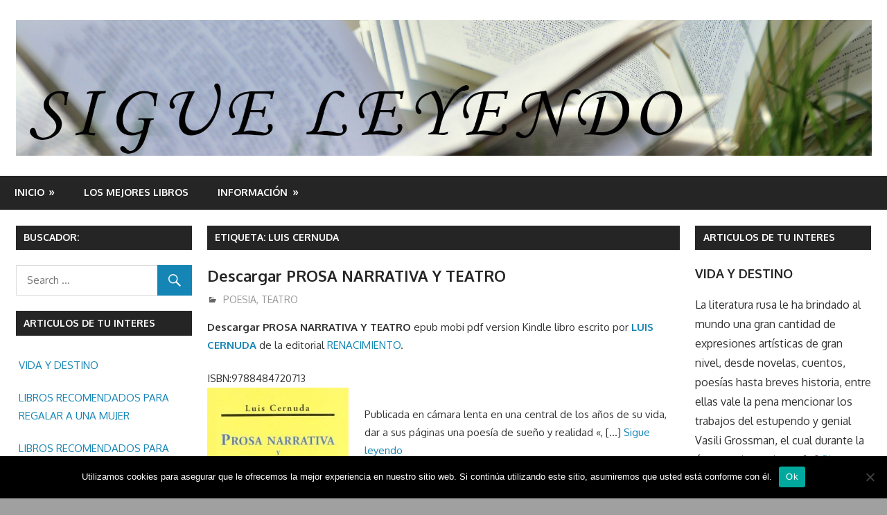

--- FILE ---
content_type: text/html; charset=UTF-8
request_url: https://www.sigueleyendo.es/tag/luis-cernuda
body_size: 14537
content:
<!DOCTYPE html>
<html lang="es"
	prefix="og: https://ogp.me/ns#" >

<head>
<meta charset="UTF-8">
<meta name="viewport" content="width=device-width, initial-scale=1">
<link rel="profile" href="http://gmpg.org/xfn/11">
<link rel="pingback" href="https://www.sigueleyendo.es/xmlrpc.php">

<title>LUIS CERNUDA - Sigue Leyendo</title>
	<style>img:is([sizes="auto" i], [sizes^="auto," i]) { contain-intrinsic-size: 3000px 1500px }</style>
	
		<!-- All in One SEO 4.1.6.2 -->
		<meta name="robots" content="max-image-preview:large" />
		<link rel="canonical" href="https://www.sigueleyendo.es/tag/luis-cernuda" />
		<script type="application/ld+json" class="aioseo-schema">
			{"@context":"https:\/\/schema.org","@graph":[{"@type":"WebSite","@id":"https:\/\/www.sigueleyendo.es\/#website","url":"https:\/\/www.sigueleyendo.es\/","name":"Sigue Leyendo","description":"En nuestra web encontrara opiniones de libros y en algunos articulos enlaces desde donde se podran comprar y\/o descargar libros y\/o ebooks en epub pdf mobi Kindle.","inLanguage":"es-ES","publisher":{"@id":"https:\/\/www.sigueleyendo.es\/#organization"}},{"@type":"Organization","@id":"https:\/\/www.sigueleyendo.es\/#organization","name":"Sigue Leyendo","url":"https:\/\/www.sigueleyendo.es\/","logo":{"@type":"ImageObject","@id":"https:\/\/www.sigueleyendo.es\/#organizationLogo","url":"https:\/\/www.sigueleyendo.es\/wp-content\/uploads\/2017\/04\/cropped-SIGUE-LEYENDO.jpg","width":1920,"height":306},"image":{"@id":"https:\/\/www.sigueleyendo.es\/#organizationLogo"}},{"@type":"BreadcrumbList","@id":"https:\/\/www.sigueleyendo.es\/tag\/luis-cernuda\/#breadcrumblist","itemListElement":[{"@type":"ListItem","@id":"https:\/\/www.sigueleyendo.es\/#listItem","position":1,"item":{"@type":"WebPage","@id":"https:\/\/www.sigueleyendo.es\/","name":"Inicio","description":"En nuestra web encontrara opiniones de libros y en algunos articulos enlaces desde donde se podran comprar y\/o descargar libros y\/o ebooks en epub pdf mobi Kindle.","url":"https:\/\/www.sigueleyendo.es\/"},"nextItem":"https:\/\/www.sigueleyendo.es\/tag\/luis-cernuda#listItem"},{"@type":"ListItem","@id":"https:\/\/www.sigueleyendo.es\/tag\/luis-cernuda#listItem","position":2,"item":{"@type":"WebPage","@id":"https:\/\/www.sigueleyendo.es\/tag\/luis-cernuda","name":"LUIS CERNUDA","url":"https:\/\/www.sigueleyendo.es\/tag\/luis-cernuda"},"previousItem":"https:\/\/www.sigueleyendo.es\/#listItem"}]},{"@type":"CollectionPage","@id":"https:\/\/www.sigueleyendo.es\/tag\/luis-cernuda\/#collectionpage","url":"https:\/\/www.sigueleyendo.es\/tag\/luis-cernuda\/","name":"LUIS CERNUDA - Sigue Leyendo","inLanguage":"es-ES","isPartOf":{"@id":"https:\/\/www.sigueleyendo.es\/#website"},"breadcrumb":{"@id":"https:\/\/www.sigueleyendo.es\/tag\/luis-cernuda\/#breadcrumblist"}}]}
		</script>
		<!-- All in One SEO -->

<link rel='dns-prefetch' href='//fonts.googleapis.com' />
<script type="text/javascript">
/* <![CDATA[ */
window._wpemojiSettings = {"baseUrl":"https:\/\/s.w.org\/images\/core\/emoji\/16.0.1\/72x72\/","ext":".png","svgUrl":"https:\/\/s.w.org\/images\/core\/emoji\/16.0.1\/svg\/","svgExt":".svg","source":{"concatemoji":"https:\/\/www.sigueleyendo.es\/wp-includes\/js\/wp-emoji-release.min.js?ver=6.8.3"}};
/*! This file is auto-generated */
!function(s,n){var o,i,e;function c(e){try{var t={supportTests:e,timestamp:(new Date).valueOf()};sessionStorage.setItem(o,JSON.stringify(t))}catch(e){}}function p(e,t,n){e.clearRect(0,0,e.canvas.width,e.canvas.height),e.fillText(t,0,0);var t=new Uint32Array(e.getImageData(0,0,e.canvas.width,e.canvas.height).data),a=(e.clearRect(0,0,e.canvas.width,e.canvas.height),e.fillText(n,0,0),new Uint32Array(e.getImageData(0,0,e.canvas.width,e.canvas.height).data));return t.every(function(e,t){return e===a[t]})}function u(e,t){e.clearRect(0,0,e.canvas.width,e.canvas.height),e.fillText(t,0,0);for(var n=e.getImageData(16,16,1,1),a=0;a<n.data.length;a++)if(0!==n.data[a])return!1;return!0}function f(e,t,n,a){switch(t){case"flag":return n(e,"\ud83c\udff3\ufe0f\u200d\u26a7\ufe0f","\ud83c\udff3\ufe0f\u200b\u26a7\ufe0f")?!1:!n(e,"\ud83c\udde8\ud83c\uddf6","\ud83c\udde8\u200b\ud83c\uddf6")&&!n(e,"\ud83c\udff4\udb40\udc67\udb40\udc62\udb40\udc65\udb40\udc6e\udb40\udc67\udb40\udc7f","\ud83c\udff4\u200b\udb40\udc67\u200b\udb40\udc62\u200b\udb40\udc65\u200b\udb40\udc6e\u200b\udb40\udc67\u200b\udb40\udc7f");case"emoji":return!a(e,"\ud83e\udedf")}return!1}function g(e,t,n,a){var r="undefined"!=typeof WorkerGlobalScope&&self instanceof WorkerGlobalScope?new OffscreenCanvas(300,150):s.createElement("canvas"),o=r.getContext("2d",{willReadFrequently:!0}),i=(o.textBaseline="top",o.font="600 32px Arial",{});return e.forEach(function(e){i[e]=t(o,e,n,a)}),i}function t(e){var t=s.createElement("script");t.src=e,t.defer=!0,s.head.appendChild(t)}"undefined"!=typeof Promise&&(o="wpEmojiSettingsSupports",i=["flag","emoji"],n.supports={everything:!0,everythingExceptFlag:!0},e=new Promise(function(e){s.addEventListener("DOMContentLoaded",e,{once:!0})}),new Promise(function(t){var n=function(){try{var e=JSON.parse(sessionStorage.getItem(o));if("object"==typeof e&&"number"==typeof e.timestamp&&(new Date).valueOf()<e.timestamp+604800&&"object"==typeof e.supportTests)return e.supportTests}catch(e){}return null}();if(!n){if("undefined"!=typeof Worker&&"undefined"!=typeof OffscreenCanvas&&"undefined"!=typeof URL&&URL.createObjectURL&&"undefined"!=typeof Blob)try{var e="postMessage("+g.toString()+"("+[JSON.stringify(i),f.toString(),p.toString(),u.toString()].join(",")+"));",a=new Blob([e],{type:"text/javascript"}),r=new Worker(URL.createObjectURL(a),{name:"wpTestEmojiSupports"});return void(r.onmessage=function(e){c(n=e.data),r.terminate(),t(n)})}catch(e){}c(n=g(i,f,p,u))}t(n)}).then(function(e){for(var t in e)n.supports[t]=e[t],n.supports.everything=n.supports.everything&&n.supports[t],"flag"!==t&&(n.supports.everythingExceptFlag=n.supports.everythingExceptFlag&&n.supports[t]);n.supports.everythingExceptFlag=n.supports.everythingExceptFlag&&!n.supports.flag,n.DOMReady=!1,n.readyCallback=function(){n.DOMReady=!0}}).then(function(){return e}).then(function(){var e;n.supports.everything||(n.readyCallback(),(e=n.source||{}).concatemoji?t(e.concatemoji):e.wpemoji&&e.twemoji&&(t(e.twemoji),t(e.wpemoji)))}))}((window,document),window._wpemojiSettings);
/* ]]> */
</script>
<style id='wp-emoji-styles-inline-css' type='text/css'>

	img.wp-smiley, img.emoji {
		display: inline !important;
		border: none !important;
		box-shadow: none !important;
		height: 1em !important;
		width: 1em !important;
		margin: 0 0.07em !important;
		vertical-align: -0.1em !important;
		background: none !important;
		padding: 0 !important;
	}
</style>
<link rel='stylesheet' id='wp-block-library-css' href='https://www.sigueleyendo.es/wp-includes/css/dist/block-library/style.min.css?ver=6.8.3' type='text/css' media='all' />
<style id='classic-theme-styles-inline-css' type='text/css'>
/*! This file is auto-generated */
.wp-block-button__link{color:#fff;background-color:#32373c;border-radius:9999px;box-shadow:none;text-decoration:none;padding:calc(.667em + 2px) calc(1.333em + 2px);font-size:1.125em}.wp-block-file__button{background:#32373c;color:#fff;text-decoration:none}
</style>
<style id='global-styles-inline-css' type='text/css'>
:root{--wp--preset--aspect-ratio--square: 1;--wp--preset--aspect-ratio--4-3: 4/3;--wp--preset--aspect-ratio--3-4: 3/4;--wp--preset--aspect-ratio--3-2: 3/2;--wp--preset--aspect-ratio--2-3: 2/3;--wp--preset--aspect-ratio--16-9: 16/9;--wp--preset--aspect-ratio--9-16: 9/16;--wp--preset--color--black: #000000;--wp--preset--color--cyan-bluish-gray: #abb8c3;--wp--preset--color--white: #ffffff;--wp--preset--color--pale-pink: #f78da7;--wp--preset--color--vivid-red: #cf2e2e;--wp--preset--color--luminous-vivid-orange: #ff6900;--wp--preset--color--luminous-vivid-amber: #fcb900;--wp--preset--color--light-green-cyan: #7bdcb5;--wp--preset--color--vivid-green-cyan: #00d084;--wp--preset--color--pale-cyan-blue: #8ed1fc;--wp--preset--color--vivid-cyan-blue: #0693e3;--wp--preset--color--vivid-purple: #9b51e0;--wp--preset--gradient--vivid-cyan-blue-to-vivid-purple: linear-gradient(135deg,rgba(6,147,227,1) 0%,rgb(155,81,224) 100%);--wp--preset--gradient--light-green-cyan-to-vivid-green-cyan: linear-gradient(135deg,rgb(122,220,180) 0%,rgb(0,208,130) 100%);--wp--preset--gradient--luminous-vivid-amber-to-luminous-vivid-orange: linear-gradient(135deg,rgba(252,185,0,1) 0%,rgba(255,105,0,1) 100%);--wp--preset--gradient--luminous-vivid-orange-to-vivid-red: linear-gradient(135deg,rgba(255,105,0,1) 0%,rgb(207,46,46) 100%);--wp--preset--gradient--very-light-gray-to-cyan-bluish-gray: linear-gradient(135deg,rgb(238,238,238) 0%,rgb(169,184,195) 100%);--wp--preset--gradient--cool-to-warm-spectrum: linear-gradient(135deg,rgb(74,234,220) 0%,rgb(151,120,209) 20%,rgb(207,42,186) 40%,rgb(238,44,130) 60%,rgb(251,105,98) 80%,rgb(254,248,76) 100%);--wp--preset--gradient--blush-light-purple: linear-gradient(135deg,rgb(255,206,236) 0%,rgb(152,150,240) 100%);--wp--preset--gradient--blush-bordeaux: linear-gradient(135deg,rgb(254,205,165) 0%,rgb(254,45,45) 50%,rgb(107,0,62) 100%);--wp--preset--gradient--luminous-dusk: linear-gradient(135deg,rgb(255,203,112) 0%,rgb(199,81,192) 50%,rgb(65,88,208) 100%);--wp--preset--gradient--pale-ocean: linear-gradient(135deg,rgb(255,245,203) 0%,rgb(182,227,212) 50%,rgb(51,167,181) 100%);--wp--preset--gradient--electric-grass: linear-gradient(135deg,rgb(202,248,128) 0%,rgb(113,206,126) 100%);--wp--preset--gradient--midnight: linear-gradient(135deg,rgb(2,3,129) 0%,rgb(40,116,252) 100%);--wp--preset--font-size--small: 13px;--wp--preset--font-size--medium: 20px;--wp--preset--font-size--large: 36px;--wp--preset--font-size--x-large: 42px;--wp--preset--spacing--20: 0.44rem;--wp--preset--spacing--30: 0.67rem;--wp--preset--spacing--40: 1rem;--wp--preset--spacing--50: 1.5rem;--wp--preset--spacing--60: 2.25rem;--wp--preset--spacing--70: 3.38rem;--wp--preset--spacing--80: 5.06rem;--wp--preset--shadow--natural: 6px 6px 9px rgba(0, 0, 0, 0.2);--wp--preset--shadow--deep: 12px 12px 50px rgba(0, 0, 0, 0.4);--wp--preset--shadow--sharp: 6px 6px 0px rgba(0, 0, 0, 0.2);--wp--preset--shadow--outlined: 6px 6px 0px -3px rgba(255, 255, 255, 1), 6px 6px rgba(0, 0, 0, 1);--wp--preset--shadow--crisp: 6px 6px 0px rgba(0, 0, 0, 1);}:where(.is-layout-flex){gap: 0.5em;}:where(.is-layout-grid){gap: 0.5em;}body .is-layout-flex{display: flex;}.is-layout-flex{flex-wrap: wrap;align-items: center;}.is-layout-flex > :is(*, div){margin: 0;}body .is-layout-grid{display: grid;}.is-layout-grid > :is(*, div){margin: 0;}:where(.wp-block-columns.is-layout-flex){gap: 2em;}:where(.wp-block-columns.is-layout-grid){gap: 2em;}:where(.wp-block-post-template.is-layout-flex){gap: 1.25em;}:where(.wp-block-post-template.is-layout-grid){gap: 1.25em;}.has-black-color{color: var(--wp--preset--color--black) !important;}.has-cyan-bluish-gray-color{color: var(--wp--preset--color--cyan-bluish-gray) !important;}.has-white-color{color: var(--wp--preset--color--white) !important;}.has-pale-pink-color{color: var(--wp--preset--color--pale-pink) !important;}.has-vivid-red-color{color: var(--wp--preset--color--vivid-red) !important;}.has-luminous-vivid-orange-color{color: var(--wp--preset--color--luminous-vivid-orange) !important;}.has-luminous-vivid-amber-color{color: var(--wp--preset--color--luminous-vivid-amber) !important;}.has-light-green-cyan-color{color: var(--wp--preset--color--light-green-cyan) !important;}.has-vivid-green-cyan-color{color: var(--wp--preset--color--vivid-green-cyan) !important;}.has-pale-cyan-blue-color{color: var(--wp--preset--color--pale-cyan-blue) !important;}.has-vivid-cyan-blue-color{color: var(--wp--preset--color--vivid-cyan-blue) !important;}.has-vivid-purple-color{color: var(--wp--preset--color--vivid-purple) !important;}.has-black-background-color{background-color: var(--wp--preset--color--black) !important;}.has-cyan-bluish-gray-background-color{background-color: var(--wp--preset--color--cyan-bluish-gray) !important;}.has-white-background-color{background-color: var(--wp--preset--color--white) !important;}.has-pale-pink-background-color{background-color: var(--wp--preset--color--pale-pink) !important;}.has-vivid-red-background-color{background-color: var(--wp--preset--color--vivid-red) !important;}.has-luminous-vivid-orange-background-color{background-color: var(--wp--preset--color--luminous-vivid-orange) !important;}.has-luminous-vivid-amber-background-color{background-color: var(--wp--preset--color--luminous-vivid-amber) !important;}.has-light-green-cyan-background-color{background-color: var(--wp--preset--color--light-green-cyan) !important;}.has-vivid-green-cyan-background-color{background-color: var(--wp--preset--color--vivid-green-cyan) !important;}.has-pale-cyan-blue-background-color{background-color: var(--wp--preset--color--pale-cyan-blue) !important;}.has-vivid-cyan-blue-background-color{background-color: var(--wp--preset--color--vivid-cyan-blue) !important;}.has-vivid-purple-background-color{background-color: var(--wp--preset--color--vivid-purple) !important;}.has-black-border-color{border-color: var(--wp--preset--color--black) !important;}.has-cyan-bluish-gray-border-color{border-color: var(--wp--preset--color--cyan-bluish-gray) !important;}.has-white-border-color{border-color: var(--wp--preset--color--white) !important;}.has-pale-pink-border-color{border-color: var(--wp--preset--color--pale-pink) !important;}.has-vivid-red-border-color{border-color: var(--wp--preset--color--vivid-red) !important;}.has-luminous-vivid-orange-border-color{border-color: var(--wp--preset--color--luminous-vivid-orange) !important;}.has-luminous-vivid-amber-border-color{border-color: var(--wp--preset--color--luminous-vivid-amber) !important;}.has-light-green-cyan-border-color{border-color: var(--wp--preset--color--light-green-cyan) !important;}.has-vivid-green-cyan-border-color{border-color: var(--wp--preset--color--vivid-green-cyan) !important;}.has-pale-cyan-blue-border-color{border-color: var(--wp--preset--color--pale-cyan-blue) !important;}.has-vivid-cyan-blue-border-color{border-color: var(--wp--preset--color--vivid-cyan-blue) !important;}.has-vivid-purple-border-color{border-color: var(--wp--preset--color--vivid-purple) !important;}.has-vivid-cyan-blue-to-vivid-purple-gradient-background{background: var(--wp--preset--gradient--vivid-cyan-blue-to-vivid-purple) !important;}.has-light-green-cyan-to-vivid-green-cyan-gradient-background{background: var(--wp--preset--gradient--light-green-cyan-to-vivid-green-cyan) !important;}.has-luminous-vivid-amber-to-luminous-vivid-orange-gradient-background{background: var(--wp--preset--gradient--luminous-vivid-amber-to-luminous-vivid-orange) !important;}.has-luminous-vivid-orange-to-vivid-red-gradient-background{background: var(--wp--preset--gradient--luminous-vivid-orange-to-vivid-red) !important;}.has-very-light-gray-to-cyan-bluish-gray-gradient-background{background: var(--wp--preset--gradient--very-light-gray-to-cyan-bluish-gray) !important;}.has-cool-to-warm-spectrum-gradient-background{background: var(--wp--preset--gradient--cool-to-warm-spectrum) !important;}.has-blush-light-purple-gradient-background{background: var(--wp--preset--gradient--blush-light-purple) !important;}.has-blush-bordeaux-gradient-background{background: var(--wp--preset--gradient--blush-bordeaux) !important;}.has-luminous-dusk-gradient-background{background: var(--wp--preset--gradient--luminous-dusk) !important;}.has-pale-ocean-gradient-background{background: var(--wp--preset--gradient--pale-ocean) !important;}.has-electric-grass-gradient-background{background: var(--wp--preset--gradient--electric-grass) !important;}.has-midnight-gradient-background{background: var(--wp--preset--gradient--midnight) !important;}.has-small-font-size{font-size: var(--wp--preset--font-size--small) !important;}.has-medium-font-size{font-size: var(--wp--preset--font-size--medium) !important;}.has-large-font-size{font-size: var(--wp--preset--font-size--large) !important;}.has-x-large-font-size{font-size: var(--wp--preset--font-size--x-large) !important;}
:where(.wp-block-post-template.is-layout-flex){gap: 1.25em;}:where(.wp-block-post-template.is-layout-grid){gap: 1.25em;}
:where(.wp-block-columns.is-layout-flex){gap: 2em;}:where(.wp-block-columns.is-layout-grid){gap: 2em;}
:root :where(.wp-block-pullquote){font-size: 1.5em;line-height: 1.6;}
</style>
<link rel='stylesheet' id='contact-form-7-css' href='https://www.sigueleyendo.es/wp-content/plugins/contact-form-7/includes/css/styles.css?ver=6.0.6' type='text/css' media='all' />
<link rel='stylesheet' id='cookie-notice-front-css' href='https://www.sigueleyendo.es/wp-content/plugins/cookie-notice/css/front.min.css?ver=2.5.6' type='text/css' media='all' />
<link rel='stylesheet' id='gambit-stylesheet-css' href='https://www.sigueleyendo.es/wp-content/themes/gambit/style.css?ver=1.3.2' type='text/css' media='all' />
<style id='gambit-stylesheet-inline-css' type='text/css'>
.site-title, .site-description { position: absolute; clip: rect(1px, 1px, 1px, 1px); width: 1px; height: 1px; overflow: hidden; }
</style>
<link rel='stylesheet' id='genericons-css' href='https://www.sigueleyendo.es/wp-content/themes/gambit/css/genericons/genericons.css?ver=3.4.1' type='text/css' media='all' />
<link rel='stylesheet' id='gambit-default-fonts-css' href='//fonts.googleapis.com/css?family=Oxygen%3A400%2C400italic%2C700%2C700italic&#038;subset=latin%2Clatin-ext' type='text/css' media='all' />
<script type="text/javascript" id="cookie-notice-front-js-before">
/* <![CDATA[ */
var cnArgs = {"ajaxUrl":"https:\/\/www.sigueleyendo.es\/wp-admin\/admin-ajax.php","nonce":"87628075ef","hideEffect":"fade","position":"bottom","onScroll":false,"onScrollOffset":100,"onClick":false,"cookieName":"cookie_notice_accepted","cookieTime":2592000,"cookieTimeRejected":2592000,"globalCookie":false,"redirection":false,"cache":true,"revokeCookies":false,"revokeCookiesOpt":"automatic"};
/* ]]> */
</script>
<script type="text/javascript" src="https://www.sigueleyendo.es/wp-content/plugins/cookie-notice/js/front.min.js?ver=2.5.6" id="cookie-notice-front-js"></script>
<!--[if lt IE 9]>
<script type="text/javascript" src="https://www.sigueleyendo.es/wp-content/themes/gambit/js/html5shiv.min.js?ver=3.7.3" id="html5shiv-js"></script>
<![endif]-->
<script type="text/javascript" src="https://www.sigueleyendo.es/wp-includes/js/jquery/jquery.min.js?ver=3.7.1" id="jquery-core-js"></script>
<script type="text/javascript" src="https://www.sigueleyendo.es/wp-includes/js/jquery/jquery-migrate.min.js?ver=3.4.1" id="jquery-migrate-js"></script>
<script type="text/javascript" id="gambit-jquery-navigation-js-extra">
/* <![CDATA[ */
var gambit_menu_title = "Menu";
/* ]]> */
</script>
<script type="text/javascript" src="https://www.sigueleyendo.es/wp-content/themes/gambit/js/navigation.js?ver=20160719" id="gambit-jquery-navigation-js"></script>
<link rel="https://api.w.org/" href="https://www.sigueleyendo.es/wp-json/" /><link rel="alternate" title="JSON" type="application/json" href="https://www.sigueleyendo.es/wp-json/wp/v2/tags/5021" /><link rel="EditURI" type="application/rsd+xml" title="RSD" href="https://www.sigueleyendo.es/xmlrpc.php?rsd" />
<style>
		#category-posts-2-internal ul {padding: 0;}
#category-posts-2-internal .cat-post-item img {max-width: initial; max-height: initial; margin: initial;}
#category-posts-2-internal .cat-post-author {margin-bottom: 0;}
#category-posts-2-internal .cat-post-thumbnail {margin: 5px 10px 5px 0;}
#category-posts-2-internal .cat-post-item:before {content: ""; clear: both;}
#category-posts-2-internal .cat-post-excerpt-more {display: inline-block;}
#category-posts-2-internal .cat-post-item {list-style: none; margin: 3px 0 10px; padding: 3px 0;}
#category-posts-2-internal .cat-post-current .cat-post-title {font-weight: bold; text-transform: uppercase;}
#category-posts-2-internal [class*=cat-post-tax] {font-size: 0.85em;}
#category-posts-2-internal [class*=cat-post-tax] * {display:inline-block;}
#category-posts-2-internal .cat-post-item:after {content: ""; display: table;	clear: both;}
#category-posts-2-internal .cat-post-item .cat-post-title {overflow: hidden;text-overflow: ellipsis;white-space: initial;display: -webkit-box;-webkit-line-clamp: 2;-webkit-box-orient: vertical;padding-bottom: 0 !important;}
#category-posts-2-internal .cat-post-item:after {content: ""; display: table;	clear: both;}
#category-posts-2-internal .cat-post-thumbnail {display:block; float:left; margin:5px 10px 5px 0;}
#category-posts-2-internal .cat-post-crop {overflow:hidden;display:block;}
#category-posts-2-internal p {margin:5px 0 0 0}
#category-posts-2-internal li > div {margin:5px 0 0 0; clear:both;}
#category-posts-2-internal .dashicons {vertical-align:middle;}
#category-posts-2-internal .cat-post-thumbnail .cat-post-crop img {height: 150px;}
#category-posts-2-internal .cat-post-thumbnail .cat-post-crop img {width: 150px;}
#category-posts-2-internal .cat-post-thumbnail .cat-post-crop img {object-fit: cover; max-width: 100%; display: block;}
#category-posts-2-internal .cat-post-thumbnail .cat-post-crop-not-supported img {width: 100%;}
#category-posts-2-internal .cat-post-thumbnail {max-width:100%;}
#category-posts-2-internal .cat-post-item img {margin: initial;}
</style>
		<meta name="generator" content="performance-lab 3.9.0; plugins: ">
<style type="text/css" id="custom-background-css">
body.custom-background { background-color: #a0a0a0; }
</style>
	</head>

<body class="archive tag tag-luis-cernuda tag-5021 custom-background wp-custom-logo wp-theme-gambit cookies-not-set wide-layout content-center date-hidden author-hidden">

	<div id="page" class="hfeed site">

		<a class="skip-link screen-reader-text" href="#content">Skip to content</a>

		
		<header id="masthead" class="site-header clearfix" role="banner">

			<div class="header-main container clearfix">

				<div id="logo" class="site-branding clearfix">

					<a href="https://www.sigueleyendo.es/" class="custom-logo-link" rel="home"><img width="1920" height="306" src="https://www.sigueleyendo.es/wp-content/uploads/2017/04/cropped-SIGUE-LEYENDO.jpg" class="custom-logo" alt="Sigue Leyendo" decoding="async" fetchpriority="high" srcset="https://www.sigueleyendo.es/wp-content/uploads/2017/04/cropped-SIGUE-LEYENDO.jpg 1920w, https://www.sigueleyendo.es/wp-content/uploads/2017/04/cropped-SIGUE-LEYENDO-300x48.jpg 300w, https://www.sigueleyendo.es/wp-content/uploads/2017/04/cropped-SIGUE-LEYENDO-768x122.jpg 768w, https://www.sigueleyendo.es/wp-content/uploads/2017/04/cropped-SIGUE-LEYENDO-1024x163.jpg 1024w" sizes="(max-width: 1920px) 100vw, 1920px" /></a>					
			<p class="site-title"><a href="https://www.sigueleyendo.es/" rel="home">Sigue Leyendo</a></p>

							
			<p class="site-description">En nuestra web encontrara opiniones de libros y en algunos articulos enlaces desde donde se podran comprar y/o descargar libros y/o ebooks en epub pdf mobi Kindle.</p>

		
				</div><!-- .site-branding -->

				<div class="header-widgets clearfix">

					
				</div><!-- .header-widgets -->


			</div><!-- .header-main -->

		</header><!-- #masthead -->

		<div id="main-navigation-wrap" class="primary-navigation-wrap">

			<nav id="main-navigation" class="primary-navigation container navigation clearfix" role="navigation">
				<ul id="menu-formulario-de-contacto" class="main-navigation-menu"><li id="menu-item-241" class="menu-item menu-item-type-custom menu-item-object-custom menu-item-home menu-item-has-children menu-item-241"><a href="https://www.sigueleyendo.es">Inicio</a>
<ul class="sub-menu">
	<li id="menu-item-210673" class="menu-item menu-item-type-post_type menu-item-object-page menu-item-210673"><a href="https://www.sigueleyendo.es/usuarios">USUARIOS</a></li>
	<li id="menu-item-313" class="menu-item menu-item-type-post_type menu-item-object-page menu-item-313"><a href="https://www.sigueleyendo.es/perfil">Perfil</a></li>
	<li id="menu-item-420" class="menu-item menu-item-type-post_type menu-item-object-page menu-item-420"><a href="https://www.sigueleyendo.es/solicitud-de-baja-de-usuario">Baja de Usuario</a></li>
</ul>
</li>
<li id="menu-item-210679" class="menu-item menu-item-type-taxonomy menu-item-object-category menu-item-210679"><a href="https://www.sigueleyendo.es/category/nuestro-blog">LOS MEJORES LIBROS</a></li>
<li id="menu-item-210674" class="menu-item menu-item-type-post_type menu-item-object-page menu-item-has-children menu-item-210674"><a href="https://www.sigueleyendo.es/informacion">INFORMACIÓN</a>
<ul class="sub-menu">
	<li id="menu-item-9030" class="menu-item menu-item-type-post_type menu-item-object-page menu-item-9030"><a href="https://www.sigueleyendo.es/dmca">DMCA/Derechos de Autor</a></li>
</ul>
</li>
</ul>			</nav><!-- #main-navigation -->

		</div>

		<div id="content-wrap" class="site-content-wrap clearfix">

			
			
			<div id="content" class="site-content container clearfix">

	<section id="primary" class="content-area">
		<main id="main" class="site-main" role="main">

		
			<header class="page-header">
				<h1 class="archive-title">Etiqueta: <span>LUIS CERNUDA</span></h1>			</header><!-- .page-header -->

			
			
<article id="post-183690" class="small-archive-post clearfix post-183690 post type-post status-publish format-standard hentry category-poesia category-teatro tag-luis-cernuda tag-poesia tag-renacimiento tag-teatro">

	
	<header class="entry-header">

		<h2 class="entry-title"><a href="https://www.sigueleyendo.es/descargar-prosa-narrativa-y-teatro.htm" rel="bookmark">Descargar PROSA NARRATIVA Y TEATRO</a></h2>
		<div class="entry-meta"><span class="meta-date"><a href="https://www.sigueleyendo.es/descargar-prosa-narrativa-y-teatro.htm" title="10:00 am" rel="bookmark"><time class="entry-date published updated" datetime="2017-01-28T10:00:00+00:00">enero 28, 2017</time></a></span><span class="meta-author"> <span class="author vcard"><a class="url fn n" href="https://www.sigueleyendo.es/author/iris" title="View all posts by admin" rel="author">admin</a></span></span><span class="meta-category"> <a href="https://www.sigueleyendo.es/category/poesia" rel="category tag">POESIA</a>, <a href="https://www.sigueleyendo.es/category/teatro" rel="category tag">TEATRO</a></span></div>
	</header><!-- .entry-header -->

	<div class="entry-content clearfix">

		<p><strong>Descargar PROSA NARRATIVA Y TEATRO</strong>   epub mobi pdf version Kindle libro escrito por <strong><a href='http://www.sigueleyendo.es/tag/LUIS-CERNUDA'>LUIS CERNUDA</a> </strong> de la editorial <a href='http://www.sigueleyendo.es/tag/renacimiento'>RENACIMIENTO</a>. </p>
<p>ISBN:9788484720713<br />
<a href="https://www.amazon.es/gp/search/ref=as_li_qf_sp_sr_il_tl?ie=UTF8&#038;camp=3626&#038;creative=24790&#038;index=aps&#038;keywords=libros%20mas%20vendidos&#038;linkCode=as2&#038;tag=httpwwwsiguel-21" target='_blank' rel='nofollow'><img src='https://www.sigueleyendo.es/img/libros/66221ff7-5dfb-45b9-bc50-edff616b0fc6.jpg' alt='Descargar PROSA NARRATIVA Y TEATRO'  width='204' height='268' class='alignleft size-full wp-image-367' /></a><br />
Publicada en cámara lenta en una central de los años de su vida, dar a sus páginas una poesía de sueño y realidad «, [...] <a href="https://www.sigueleyendo.es/descargar-prosa-narrativa-y-teatro.htm" class="read-more">Sigue leyendo </a></p>
	</div><!-- .entry-content -->

</article>

<article id="post-170759" class="small-archive-post clearfix post-170759 post type-post status-publish format-standard hentry category-poesia category-teatro tag-luis-cernuda tag-poesia tag-teatro tag-turner">

	
	<header class="entry-header">

		<h2 class="entry-title"><a href="https://www.sigueleyendo.es/descargar-ocnos.htm" rel="bookmark">Descargar OCNOS</a></h2>
		<div class="entry-meta"><span class="meta-date"><a href="https://www.sigueleyendo.es/descargar-ocnos.htm" title="10:00 am" rel="bookmark"><time class="entry-date published updated" datetime="2017-01-24T10:00:00+00:00">enero 24, 2017</time></a></span><span class="meta-author"> <span class="author vcard"><a class="url fn n" href="https://www.sigueleyendo.es/author/iris" title="View all posts by admin" rel="author">admin</a></span></span><span class="meta-category"> <a href="https://www.sigueleyendo.es/category/poesia" rel="category tag">POESIA</a>, <a href="https://www.sigueleyendo.es/category/teatro" rel="category tag">TEATRO</a></span></div>
	</header><!-- .entry-header -->

	<div class="entry-content clearfix">

		<p><strong>Descargar OCNOS</strong>   epub mobi pdf version Kindle libro escrito por <strong><a href='http://www.sigueleyendo.es/tag/LUIS-CERNUDA'>LUIS CERNUDA</a> </strong> de la editorial <a href='http://www.sigueleyendo.es/tag/turner'>TURNER</a>. </p>
<p>ISBN:9788475068381<br />
<a href="https://www.amazon.es/gp/search/ref=as_li_qf_sp_sr_il_tl?ie=UTF8&#038;camp=3626&#038;creative=24790&#038;index=aps&#038;keywords=libros%20mas%20vendidos&#038;linkCode=as2&#038;tag=httpwwwsiguel-21" target='_blank' rel='nofollow'><img src='https://www.sigueleyendo.es/img/libros/6288c2b3-e0e6-497f-a19c-dc2066a3f3b8.jpg' alt='Descargar OCNOS'  width='204' height='268' class='alignleft size-full wp-image-367' /></a><br />
L<br />
. Ocnos, título principal de Cernuda, es un poema en prosa que es una de su más influyente autobiografía de poética y más sensible de la [...] <a href="https://www.sigueleyendo.es/descargar-ocnos.htm" class="read-more">Sigue leyendo </a></p>
	</div><!-- .entry-content -->

</article>

<article id="post-157490" class="small-archive-post clearfix post-157490 post type-post status-publish format-standard hentry category-infantil-y-juvenil tag-de-la-torre tag-infantil-y-juvenil tag-luis-cernuda">

	
	<header class="entry-header">

		<h2 class="entry-title"><a href="https://www.sigueleyendo.es/descargar-luis-cernuda-para-ninos.htm" rel="bookmark">Descargar LUIS CERNUDA PARA NIÑOS</a></h2>
		<div class="entry-meta"><span class="meta-date"><a href="https://www.sigueleyendo.es/descargar-luis-cernuda-para-ninos.htm" title="10:00 am" rel="bookmark"><time class="entry-date published updated" datetime="2017-01-21T10:00:00+00:00">enero 21, 2017</time></a></span><span class="meta-author"> <span class="author vcard"><a class="url fn n" href="https://www.sigueleyendo.es/author/iris" title="View all posts by admin" rel="author">admin</a></span></span><span class="meta-category"> <a href="https://www.sigueleyendo.es/category/infantil-y-juvenil" rel="category tag">Infantil y juvenil</a></span></div>
	</header><!-- .entry-header -->

	<div class="entry-content clearfix">

		<p><strong>Descargar LUIS CERNUDA PARA NIÑOS</strong>   epub mobi pdf version Kindle libro escrito por <strong><a href='http://www.sigueleyendo.es/tag/LUIS-CERNUDA'>LUIS CERNUDA</a> </strong> de la editorial <a href='http://www.sigueleyendo.es/tag/de-la-torre'>DE LA TORRE</a>. </p>
<p>ISBN:9788479600020<br />
<a href="https://www.amazon.es/gp/search/ref=as_li_qf_sp_sr_il_tl?ie=UTF8&#038;camp=3626&#038;creative=24790&#038;index=aps&#038;keywords=libros%20mas%20vendidos&#038;linkCode=as2&#038;tag=httpwwwsiguel-21" target='_blank' rel='nofollow'><img src='https://www.sigueleyendo.es/img/libros/538e3d42-76a6-4886-a46e-1049ab185bc0.jpg' alt='Descargar LUIS CERNUDA PARA NIÑOS'  width='204' height='268' class='alignleft size-full wp-image-367' /></a><br />
Con gran sensibilidad, se describe como un poeta puro<br />
. Poeta de la soledad y el amor, pertenecientes a la edad y [...] <a href="https://www.sigueleyendo.es/descargar-luis-cernuda-para-ninos.htm" class="read-more">Sigue leyendo </a></p>
	</div><!-- .entry-content -->

</article>

<article id="post-151731" class="small-archive-post clearfix post-151731 post type-post status-publish format-standard hentry category-poesia category-teatro tag-luis-cernuda tag-poesia tag-renacimiento tag-teatro">

	
	<header class="entry-header">

		<h2 class="entry-title"><a href="https://www.sigueleyendo.es/descargar-los-fantasmas-del-deseo.htm" rel="bookmark">Descargar LOS FANTASMAS DEL DESEO</a></h2>
		<div class="entry-meta"><span class="meta-date"><a href="https://www.sigueleyendo.es/descargar-los-fantasmas-del-deseo.htm" title="1:00 pm" rel="bookmark"><time class="entry-date published updated" datetime="2017-01-15T13:00:00+00:00">enero 15, 2017</time></a></span><span class="meta-author"> <span class="author vcard"><a class="url fn n" href="https://www.sigueleyendo.es/author/iris" title="View all posts by admin" rel="author">admin</a></span></span><span class="meta-category"> <a href="https://www.sigueleyendo.es/category/poesia" rel="category tag">POESIA</a>, <a href="https://www.sigueleyendo.es/category/teatro" rel="category tag">TEATRO</a></span></div>
	</header><!-- .entry-header -->

	<div class="entry-content clearfix">

		<p><strong>Descargar LOS FANTASMAS DEL DESEO</strong>   epub mobi pdf version Kindle libro escrito por <strong><a href='http://www.sigueleyendo.es/tag/LUIS-CERNUDA'>LUIS CERNUDA</a> </strong> de la editorial <a href='http://www.sigueleyendo.es/tag/renacimiento'>RENACIMIENTO</a>. </p>
<p>ISBN:9788484723790<br />
<a href="https://www.amazon.es/gp/search/ref=as_li_qf_sp_sr_il_tl?ie=UTF8&#038;camp=3626&#038;creative=24790&#038;index=aps&#038;keywords=libros%20mas%20vendidos&#038;linkCode=as2&#038;tag=httpwwwsiguel-21" target='_blank' rel='nofollow'><img src='https://www.sigueleyendo.es/img/libros/06389be2-d355-4936-8ca3-b6077e2d9a6f.jpg' alt='Descargar LOS FANTASMAS DEL DESEO'  width='204' height='268' class='alignleft size-full wp-image-367' /></a><br />
Uno de los grandes poemas de Luis Cernuda.<br />
<br />Visita las siguientes categorías: <a href='http://www.sigueleyendo.es/tag/POESIA'>POESIA</a> , <a href='http://www.sigueleyendo.es/tag/-TEATRO'> TEATRO</a>  para descargar libros similares en formato pdf epub mobi[...] <a href="https://www.sigueleyendo.es/descargar-los-fantasmas-del-deseo.htm" class="read-more">Sigue leyendo </a></p>
	</div><!-- .entry-content -->

</article>

<article id="post-203655" class="small-archive-post clearfix post-203655 post type-post status-publish format-standard hentry category-poesia category-teatro tag-catedra tag-luis-cernuda tag-poesia tag-teatro">

	
	<header class="entry-header">

		<h2 class="entry-title"><a href="https://www.sigueleyendo.es/descargar-un-rio-un-amor-los-placeres-prohibidos.htm" rel="bookmark">Descargar UN RIO  UN AMOR  LOS PLACERES PROHIBIDOS</a></h2>
		<div class="entry-meta"><span class="meta-date"><a href="https://www.sigueleyendo.es/descargar-un-rio-un-amor-los-placeres-prohibidos.htm" title="10:00 am" rel="bookmark"><time class="entry-date published updated" datetime="2017-01-03T10:00:00+00:00">enero 3, 2017</time></a></span><span class="meta-author"> <span class="author vcard"><a class="url fn n" href="https://www.sigueleyendo.es/author/iris" title="View all posts by admin" rel="author">admin</a></span></span><span class="meta-category"> <a href="https://www.sigueleyendo.es/category/poesia" rel="category tag">POESIA</a>, <a href="https://www.sigueleyendo.es/category/teatro" rel="category tag">TEATRO</a></span></div>
	</header><!-- .entry-header -->

	<div class="entry-content clearfix">

		<p><strong>Descargar UN RIO  UN AMOR  LOS PLACERES PROHIBIDOS</strong>   epub mobi pdf libro escrito por <strong><a href='http://www.sigueleyendo.es/tag/LUIS-CERNUDA'>LUIS CERNUDA</a> </strong> de la editorial <a href='http://www.sigueleyendo.es/tag/catedra'>CATEDRA</a>. </p>
<p>ISBN:9788437617503<br />
<img src='https://www.sigueleyendo.es/img/libros/e322dcac-5ea8-45c0-ae9b-4d532edcf459.jpg' alt='Descargar UN RIO  UN AMOR  LOS PLACERES PROHIBIDOS'  width='204' height='268' class='alignleft size-full wp-image-367' /><br />
Este libro incluye una colección de poemas surrealistas, como seis textos en prosa, cuatro y dos declaraciones que revelan el grado de interés [...] <a href="https://www.sigueleyendo.es/descargar-un-rio-un-amor-los-placeres-prohibidos.htm" class="read-more">Sigue leyendo </a></p>
	</div><!-- .entry-content -->

</article>

		</main><!-- #main -->
	</section><!-- #primary -->

		<section id="secondary" class="main-sidebar widget-area clearfix" role="complementary">

		<aside id="search-2" class="widget widget_search clearfix"><div class="widget-header"><h3 class="widget-title">Buscador:</h3></div>
<form role="search" method="get" class="search-form" action="https://www.sigueleyendo.es/">
	<label>
		<span class="screen-reader-text">Search for:</span>
		<input type="search" class="search-field"
			placeholder="Search &hellip;"
			value="" name="s"
			title="Search for:" />
	</label>
	<button type="submit" class="search-submit">
		<span class="genericon-search"></span>
		<span class="screen-reader-text">Search</span>
	</button>
</form>
</aside><aside id="category-posts-2" class="widget cat-post-widget clearfix"><div class="widget-header"><h3 class="widget-title">ARTICULOS DE TU INTERES</h3></div><ul id="category-posts-2-internal" class="category-posts-internal">
<li class='cat-post-item'><div><a class="cat-post-title" href="https://www.sigueleyendo.es/vida-y-destino.htm" rel="bookmark">VIDA Y DESTINO</a></div></li><li class='cat-post-item'><div><a class="cat-post-title" href="https://www.sigueleyendo.es/libros-recomendados-para-regalar-a-una-mujer.htm" rel="bookmark">LIBROS RECOMENDADOS PARA REGALAR A UNA MUJER</a></div></li><li class='cat-post-item'><div><a class="cat-post-title" href="https://www.sigueleyendo.es/libros-recomendados-para-regalar-a-un-hombre.htm" rel="bookmark">LIBROS RECOMENDADOS PARA REGALAR A UN HOMBRE</a></div></li><li class='cat-post-item'><div><a class="cat-post-title" href="https://www.sigueleyendo.es/libros-recomendados-para-regalar-a-un-novio.htm" rel="bookmark">LIBROS RECOMENDADOS PARA REGALAR A UN NOVIO</a></div></li><li class='cat-post-item'><div><a class="cat-post-title" href="https://www.sigueleyendo.es/novedades-novela-romantica-2017.htm" rel="bookmark">NOVEDADES NOVELA ROMÁNTICA 2017</a></div></li><li class='cat-post-item'><div><a class="cat-post-title" href="https://www.sigueleyendo.es/libros-para-embarazadas-primerizas.htm" rel="bookmark">LIBROS PARA EMBARAZADAS PRIMERIZAS</a></div></li><li class='cat-post-item'><div><a class="cat-post-title" href="https://www.sigueleyendo.es/mejores-libros-de-autoayuda-de-2017.htm" rel="bookmark">MEJORES LIBROS DE AUTOAYUDA DE 2017</a></div></li><li class='cat-post-item'><div><a class="cat-post-title" href="https://www.sigueleyendo.es/libros-recomendados-para-regalar-a-mi-novia.htm" rel="bookmark">LIBROS RECOMENDADOS PARA REGALAR A MI NOVIA</a></div></li><li class='cat-post-item'><div><a class="cat-post-title" href="https://www.sigueleyendo.es/novedades-novela-negra-2017.htm" rel="bookmark">NOVEDADES NOVELA NEGRA 2017</a></div></li><li class='cat-post-item'><div><a class="cat-post-title" href="https://www.sigueleyendo.es/mejores-libros-para-leer.htm" rel="bookmark">MEJORES LIBROS PARA LEER</a></div></li></ul>
</aside><aside id="categories-3" class="widget widget_categories clearfix"><div class="widget-header"><h3 class="widget-title">Categorías</h3></div>
			<ul>
					<li class="cat-item cat-item-49032"><a href="https://www.sigueleyendo.es/category/administracion-y-direccion-empresarial">ADMINISTRACION Y DIRECCION EMPRESARIAL</a>
</li>
	<li class="cat-item cat-item-48987"><a href="https://www.sigueleyendo.es/category/autoayuda">AUTOAYUDA</a>
</li>
	<li class="cat-item cat-item-49124"><a href="https://www.sigueleyendo.es/category/bachillerato">BACHILLERATO</a>
</li>
	<li class="cat-item cat-item-49168"><a href="https://www.sigueleyendo.es/category/banca-y-bolsa">BANCA Y BOLSA</a>
</li>
	<li class="cat-item cat-item-17"><a href="https://www.sigueleyendo.es/category/biografias">Biografías</a>
</li>
	<li class="cat-item cat-item-49056"><a href="https://www.sigueleyendo.es/category/ciclos-formativos-de-grado-medio">CICLOS FORMATIVOS DE GRADO MEDIO</a>
</li>
	<li class="cat-item cat-item-49082"><a href="https://www.sigueleyendo.es/category/ciclos-formativos-de-grado-superior">CICLOS FORMATIVOS DE GRADO SUPERIOR</a>
</li>
	<li class="cat-item cat-item-213"><a href="https://www.sigueleyendo.es/category/ciencia-ficcion">CIENCIA FICCION</a>
</li>
	<li class="cat-item cat-item-49101"><a href="https://www.sigueleyendo.es/category/ciencias-de-la-salud">CIENCIAS DE LA SALUD</a>
</li>
	<li class="cat-item cat-item-964"><a href="https://www.sigueleyendo.es/category/clasicos-de-la-literatura">CLASICOS DE LA LITERATURA</a>
</li>
	<li class="cat-item cat-item-49000"><a href="https://www.sigueleyendo.es/category/clasicos-y-super-heroes">CLASICOS Y SUPER HEROES</a>
</li>
	<li class="cat-item cat-item-266"><a href="https://www.sigueleyendo.es/category/comics">COMICS</a>
</li>
	<li class="cat-item cat-item-48995"><a href="https://www.sigueleyendo.es/category/comics-adultos">COMICS ADULTOS</a>
</li>
	<li class="cat-item cat-item-49004"><a href="https://www.sigueleyendo.es/category/compositores-e-interpretes">COMPOSITORES E INTERPRETES</a>
</li>
	<li class="cat-item cat-item-49154"><a href="https://www.sigueleyendo.es/category/comunicacion-no-verbal">COMUNICACION NO VERBAL</a>
</li>
	<li class="cat-item cat-item-49116"><a href="https://www.sigueleyendo.es/category/contabilidad">CONTABILIDAD</a>
</li>
	<li class="cat-item cat-item-49044"><a href="https://www.sigueleyendo.es/category/cursos-de-formacion">CURSOS DE FORMACION</a>
</li>
	<li class="cat-item cat-item-49036"><a href="https://www.sigueleyendo.es/category/derecho-administrativo">DERECHO ADMINISTRATIVO</a>
</li>
	<li class="cat-item cat-item-49103"><a href="https://www.sigueleyendo.es/category/derecho-civil">DERECHO CIVIL</a>
</li>
	<li class="cat-item cat-item-49070"><a href="https://www.sigueleyendo.es/category/derecho-constitucional">DERECHO CONSTITUCIONAL</a>
</li>
	<li class="cat-item cat-item-49142"><a href="https://www.sigueleyendo.es/category/derecho-del-trabajo-y-de-la-seguridad-social">DERECHO DEL TRABAJO Y DE LA SEGURIDAD SOCIAL</a>
</li>
	<li class="cat-item cat-item-49038"><a href="https://www.sigueleyendo.es/category/derecho-financiero-y-tributario">DERECHO FINANCIERO Y TRIBUTARIO</a>
</li>
	<li class="cat-item cat-item-49132"><a href="https://www.sigueleyendo.es/category/derecho-internacional">DERECHO INTERNACIONAL</a>
</li>
	<li class="cat-item cat-item-49118"><a href="https://www.sigueleyendo.es/category/derecho-mercantil">DERECHO MERCANTIL</a>
</li>
	<li class="cat-item cat-item-49113"><a href="https://www.sigueleyendo.es/category/derecho-penal">DERECHO PENAL</a>
</li>
	<li class="cat-item cat-item-49136"><a href="https://www.sigueleyendo.es/category/derecho-procesal">DERECHO PROCESAL</a>
</li>
	<li class="cat-item cat-item-48982"><a href="https://www.sigueleyendo.es/category/derecho-procesal-procedimiento-penal">DERECHO PROCESAL PROCEDIMIENTO PENAL</a>
</li>
	<li class="cat-item cat-item-49152"><a href="https://www.sigueleyendo.es/category/derecho-romano">DERECHO ROMANO</a>
</li>
	<li class="cat-item cat-item-49110"><a href="https://www.sigueleyendo.es/category/dietetica-y-nutricion">DIETETICA Y NUTRICION</a>
</li>
	<li class="cat-item cat-item-49163"><a href="https://www.sigueleyendo.es/category/ecologia-medio-ambiente">ECOLOGIA MEDIO AMBIENTE</a>
</li>
	<li class="cat-item cat-item-49147"><a href="https://www.sigueleyendo.es/category/economia-politica">ECONOMIA POLITICA</a>
</li>
	<li class="cat-item cat-item-48984"><a href="https://www.sigueleyendo.es/category/educacion-infantil">EDUCACION INFANTIL</a>
</li>
	<li class="cat-item cat-item-48979"><a href="https://www.sigueleyendo.es/category/educacion-primaria">EDUCACION PRIMARIA</a>
</li>
	<li class="cat-item cat-item-49002"><a href="https://www.sigueleyendo.es/category/educacion-secundaria">EDUCACION SECUNDARIA</a>
</li>
	<li class="cat-item cat-item-13"><a href="https://www.sigueleyendo.es/category/ensayo">Ensayo</a>
</li>
	<li class="cat-item cat-item-39"><a href="https://www.sigueleyendo.es/category/erotica">EROTICA</a>
</li>
	<li class="cat-item cat-item-49067"><a href="https://www.sigueleyendo.es/category/espiritualidad">ESPIRITUALIDAD</a>
</li>
	<li class="cat-item cat-item-212"><a href="https://www.sigueleyendo.es/category/fantastica">FANTASTICA</a>
</li>
	<li class="cat-item cat-item-93"><a href="https://www.sigueleyendo.es/category/ficcion-literaria">FICCION LITERARIA</a>
</li>
	<li class="cat-item cat-item-49138"><a href="https://www.sigueleyendo.es/category/filosofia-del-derecho">FILOSOFIA DEL DERECHO</a>
</li>
	<li class="cat-item cat-item-49121"><a href="https://www.sigueleyendo.es/category/historia-y-estudios">HISTORIA Y ESTUDIOS</a>
</li>
	<li class="cat-item cat-item-75"><a href="https://www.sigueleyendo.es/category/historica-y-aventuras">HISTORICA Y AVENTURAS</a>
</li>
	<li class="cat-item cat-item-117"><a href="https://www.sigueleyendo.es/category/humor">HUMOR</a>
</li>
	<li class="cat-item cat-item-7"><a href="https://www.sigueleyendo.es/category/infantil-y-juvenil">Infantil y juvenil</a>
</li>
	<li class="cat-item cat-item-68"><a href="https://www.sigueleyendo.es/category/intriga">INTRIGA</a>
</li>
	<li class="cat-item cat-item-34"><a href="https://www.sigueleyendo.es/category/lecturas-complementarias">LECTURAS COMPLEMENTARIAS</a>
</li>
	<li class="cat-item cat-item-1"><a href="https://www.sigueleyendo.es/category/literatura">Literatura</a>
</li>
	<li class="cat-item cat-item-84"><a href="https://www.sigueleyendo.es/category/literatura-contemporanea">LITERATURA CONTEMPORANEA</a>
</li>
	<li class="cat-item cat-item-48989"><a href="https://www.sigueleyendo.es/category/manga">MANGA</a>
</li>
	<li class="cat-item cat-item-49040"><a href="https://www.sigueleyendo.es/category/marketing-y-publicidad">MARKETING Y PUBLICIDAD</a>
</li>
	<li class="cat-item cat-item-49186"><a href="https://www.sigueleyendo.es/category/mecanica-del-automovil">MECANICA DEL AUTOMOVIL</a>
</li>
	<li class="cat-item cat-item-49157"><a href="https://www.sigueleyendo.es/category/medicina-divulgativa">MEDICINA DIVULGATIVA</a>
</li>
	<li class="cat-item cat-item-49076"><a href="https://www.sigueleyendo.es/category/meditacion-y-relajacion">MEDITACION Y RELAJACION</a>
</li>
	<li class="cat-item cat-item-18"><a href="https://www.sigueleyendo.es/category/memorias">Memorias</a>
</li>
	<li class="cat-item cat-item-122"><a href="https://www.sigueleyendo.es/category/narrativa">NARRATIVA</a>
</li>
	<li class="cat-item cat-item-49128"><a href="https://www.sigueleyendo.es/category/narrativa-en-catalan">NARRATIVA EN CATALAN</a>
</li>
	<li class="cat-item cat-item-49090"><a href="https://www.sigueleyendo.es/category/narrativa-en-gallego">NARRATIVA EN GALLEGO</a>
</li>
	<li class="cat-item cat-item-49171"><a href="https://www.sigueleyendo.es/category/narrativa-erotica">NARRATIVA EROTICA</a>
</li>
	<li class="cat-item cat-item-49020"><a href="https://www.sigueleyendo.es/category/narrativa-espanola">NARRATIVA ESPAÑOLA</a>
</li>
	<li class="cat-item cat-item-48977"><a href="https://www.sigueleyendo.es/category/narrativa-extranjera">NARRATIVA EXTRANJERA</a>
</li>
	<li class="cat-item cat-item-49022"><a href="https://www.sigueleyendo.es/category/narrativa-romantica">NARRATIVA ROMANTICA</a>
</li>
	<li class="cat-item cat-item-55"><a href="https://www.sigueleyendo.es/category/no-ficcion">NO FICCION</a>
</li>
	<li class="cat-item cat-item-267"><a href="https://www.sigueleyendo.es/category/novela-grafica">NOVELA GRAFICA</a>
</li>
	<li class="cat-item cat-item-67"><a href="https://www.sigueleyendo.es/category/novela-negra">NOVELA NEGRA</a>
</li>
	<li class="cat-item cat-item-48976"><a href="https://www.sigueleyendo.es/category/nuestro-blog">Nuestro Blog</a>
</li>
	<li class="cat-item cat-item-44"><a href="https://www.sigueleyendo.es/category/poesia">POESIA</a>
</li>
	<li class="cat-item cat-item-49145"><a href="https://www.sigueleyendo.es/category/psicologia-transpersonal">PSICOLOGIA TRANSPERSONAL</a>
</li>
	<li class="cat-item cat-item-49126"><a href="https://www.sigueleyendo.es/category/psicoterapias">PSICOTERAPIAS</a>
</li>
	<li class="cat-item cat-item-49184"><a href="https://www.sigueleyendo.es/category/recetarios">RECETARIOS</a>
</li>
	<li class="cat-item cat-item-38"><a href="https://www.sigueleyendo.es/category/romantica">ROMANTICA</a>
</li>
	<li class="cat-item cat-item-49134"><a href="https://www.sigueleyendo.es/category/sexologia">SEXOLOGIA</a>
</li>
	<li class="cat-item cat-item-49084"><a href="https://www.sigueleyendo.es/category/suelos-estructuras-resistencia-de-materiales">SUELOS ESTRUCTURAS RESISTENCIA DE MATERIALES</a>
</li>
	<li class="cat-item cat-item-45"><a href="https://www.sigueleyendo.es/category/teatro">TEATRO</a>
</li>
	<li class="cat-item cat-item-69"><a href="https://www.sigueleyendo.es/category/terror">TERROR</a>
</li>
	<li class="cat-item cat-item-80"><a href="https://www.sigueleyendo.es/category/varios">VARIOS</a>
</li>
			</ul>

			</aside>
	</section><!-- #secondary -->
	<section id="secondary" class="small-sidebar widget-area clearfix" role="complementary">

		<aside id="gambit-magazine-posts-sidebar-2" class="widget gambit-magazine-sidebar-widget clearfix">
		<div class="widget-magazine-posts-sidebar widget-magazine-posts clearfix">

			<div class="widget-header"><h3 class="widget-title"><a class="category-archive-link" href="https://www.sigueleyendo.es/category/nuestro-blog" title="View all posts from category Nuestro Blog">ARTICULOS DE TU INTERES</a></h3></div>
			<div class="widget-magazine-posts-content">

				
<article id="post-213969" class="large-post clearfix post-213969 post type-post status-publish format-standard hentry category-nuestro-blog">

	
	<header class="entry-header">

		<h2 class="entry-title"><a href="https://www.sigueleyendo.es/vida-y-destino.htm" rel="bookmark">VIDA Y DESTINO</a></h2>
		<div class="entry-meta"><span class="meta-date"><a href="https://www.sigueleyendo.es/vida-y-destino.htm" title="11:27 am" rel="bookmark"><time class="entry-date published updated" datetime="2018-05-04T11:27:30+00:00">mayo 4, 2018</time></a></span></div>
	</header><!-- .entry-header -->

	
		<div class="entry-content">

			<p>La literatura rusa le ha brindado al mundo una gran cantidad de expresiones artísticas de gran nivel, desde novelas, cuentos, poesías hasta breves historia, entre ellas vale la pena mencionar los trabajos del estupendo y genial Vasili Grossman, el cual durante la época gobernada por [...] <a href="https://www.sigueleyendo.es/vida-y-destino.htm" class="read-more">Sigue leyendo </a></p>			
		<a href="https://www.sigueleyendo.es/vida-y-destino.htm" class="more-link">Read more</a>

		
		</div><!-- .entry-content -->

	
</article>

<article id="post-210654" class="large-post clearfix post-210654 post type-post status-publish format-standard hentry category-nuestro-blog">

	
	<header class="entry-header">

		<h2 class="entry-title"><a href="https://www.sigueleyendo.es/libros-recomendados-para-regalar-a-un-novio.htm" rel="bookmark">LIBROS RECOMENDADOS PARA REGALAR A UN NOVIO</a></h2>
		<div class="entry-meta"><span class="meta-date"><a href="https://www.sigueleyendo.es/libros-recomendados-para-regalar-a-un-novio.htm" title="10:32 am" rel="bookmark"><time class="entry-date published updated" datetime="2017-04-17T10:32:37+00:00">abril 17, 2017</time></a></span></div>
	</header><!-- .entry-header -->

	
		<div class="entry-content">

			<p>Está a punto de llegar el día internacional del libro (23 de abril) y sabes que tu novio espera ansioso descubrir que libro le regalaras este año, o quizás está al caer el día de su cumpleaños, o simplemente quieres tener un detalle con él [...] <a href="https://www.sigueleyendo.es/libros-recomendados-para-regalar-a-un-novio.htm" class="read-more">Sigue leyendo </a></p>			
		<a href="https://www.sigueleyendo.es/libros-recomendados-para-regalar-a-un-novio.htm" class="more-link">Read more</a>

		
		</div><!-- .entry-content -->

	
</article>

<article id="post-210655" class="large-post clearfix post-210655 post type-post status-publish format-standard hentry category-nuestro-blog">

	
	<header class="entry-header">

		<h2 class="entry-title"><a href="https://www.sigueleyendo.es/libros-recomendados-para-regalar-a-un-marido.htm" rel="bookmark">LIBROS RECOMENDADOS PARA REGALAR A UN MARIDO</a></h2>
		<div class="entry-meta"><span class="meta-date"><a href="https://www.sigueleyendo.es/libros-recomendados-para-regalar-a-un-marido.htm" title="10:32 am" rel="bookmark"><time class="entry-date published updated" datetime="2017-04-17T10:32:32+00:00">abril 17, 2017</time></a></span></div>
	</header><!-- .entry-header -->

	
		<div class="entry-content">

			<p>Te mostramos una selección de libros que no dejarán indiferente a ningún lector. El regalo perfecto para cualquier hombre amante de la lectura, y de igual forma, para cualquier persona que comience esta apasionante andadura que es leer.</p>
<p>En estos momentos en los que las [...] <a href="https://www.sigueleyendo.es/libros-recomendados-para-regalar-a-un-marido.htm" class="read-more">Sigue leyendo </a></p>			
		<a href="https://www.sigueleyendo.es/libros-recomendados-para-regalar-a-un-marido.htm" class="more-link">Read more</a>

		
		</div><!-- .entry-content -->

	
</article>

<article id="post-210651" class="large-post clearfix post-210651 post type-post status-publish format-standard hentry category-nuestro-blog">

	
	<header class="entry-header">

		<h2 class="entry-title"><a href="https://www.sigueleyendo.es/libros-recomendados-para-regalar-a-mi-novia.htm" rel="bookmark">LIBROS RECOMENDADOS PARA REGALAR A MI NOVIA</a></h2>
		<div class="entry-meta"><span class="meta-date"><a href="https://www.sigueleyendo.es/libros-recomendados-para-regalar-a-mi-novia.htm" title="10:30 am" rel="bookmark"><time class="entry-date published updated" datetime="2017-04-17T10:30:28+00:00">abril 17, 2017</time></a></span></div>
	</header><!-- .entry-header -->

	
		<div class="entry-content">

			<p>¡Chicos del mundo entero! ¡Atención! Abrid bien los ojos para no perder detalle, y como os digo, prestad muchísima atención a lo que os voy a decir ¡A las chicas nos apasiona leer!</p>
<p>¿Quieres sorprender a tu novia? ¡Regálale un libro, por favor! Bajad de [...] <a href="https://www.sigueleyendo.es/libros-recomendados-para-regalar-a-mi-novia.htm" class="read-more">Sigue leyendo </a></p>			
		<a href="https://www.sigueleyendo.es/libros-recomendados-para-regalar-a-mi-novia.htm" class="more-link">Read more</a>

		
		</div><!-- .entry-content -->

	
</article>

<article id="post-210648" class="large-post clearfix post-210648 post type-post status-publish format-standard hentry category-nuestro-blog">

	
	<header class="entry-header">

		<h2 class="entry-title"><a href="https://www.sigueleyendo.es/libros-recomendados-para-regalar-a-una-mujer.htm" rel="bookmark">LIBROS RECOMENDADOS PARA REGALAR A UNA MUJER</a></h2>
		<div class="entry-meta"><span class="meta-date"><a href="https://www.sigueleyendo.es/libros-recomendados-para-regalar-a-una-mujer.htm" title="10:29 am" rel="bookmark"><time class="entry-date published updated" datetime="2017-04-17T10:29:16+00:00">abril 17, 2017</time></a></span></div>
	</header><!-- .entry-header -->

	
		<div class="entry-content">

			<p>Si estás buscando un libro para regalar a una mujer has llegado al sitio adecuado. Elige uno de nuestros libros propuestos y disfruta de acertar con el regalo.</p>
<p>La elección de un libro es siempre una tarea complicada por la cantidad ingente de títulos y [...] <a href="https://www.sigueleyendo.es/libros-recomendados-para-regalar-a-una-mujer.htm" class="read-more">Sigue leyendo </a></p>			
		<a href="https://www.sigueleyendo.es/libros-recomendados-para-regalar-a-una-mujer.htm" class="more-link">Read more</a>

		
		</div><!-- .entry-content -->

	
</article>

<article id="post-210649" class="large-post clearfix post-210649 post type-post status-publish format-standard hentry category-nuestro-blog">

	
	<header class="entry-header">

		<h2 class="entry-title"><a href="https://www.sigueleyendo.es/libros-recomendados-para-regalar-a-un-hombre.htm" rel="bookmark">LIBROS RECOMENDADOS PARA REGALAR A UN HOMBRE</a></h2>
		<div class="entry-meta"><span class="meta-date"><a href="https://www.sigueleyendo.es/libros-recomendados-para-regalar-a-un-hombre.htm" title="10:28 am" rel="bookmark"><time class="entry-date published updated" datetime="2017-04-17T10:28:09+00:00">abril 17, 2017</time></a></span></div>
	</header><!-- .entry-header -->

	
		<div class="entry-content">

			<p>Estás buscando un regalo para papá? ¿Ya no sabes qué más regalarle a tu novio? O quizás ¿Es el cumpleaños de tu hermano? o ¿Necesitas un buen regalo para un amigo? ¡Un libro es siempre un regalo especial!</p>
<p>Te ayudamos a aclararte las ideas con [...] <a href="https://www.sigueleyendo.es/libros-recomendados-para-regalar-a-un-hombre.htm" class="read-more">Sigue leyendo </a></p>			
		<a href="https://www.sigueleyendo.es/libros-recomendados-para-regalar-a-un-hombre.htm" class="more-link">Read more</a>

		
		</div><!-- .entry-content -->

	
</article>

			</div>

		</div>

		</aside>
	</section><!-- #secondary -->


		</div><!-- #content -->

	</div><!-- #content-wrap -->

	
	<div id="footer" class="site-footer-wrap">

		<footer id="colophon" class="site-footer container clearfix" role="contentinfo">

			<div id="footer-text" class="site-info">
				
	<span class="credit-link">
		 <a href="https://www.sigueleyendo.es/avisolegal.pdf">Aviso Legal  LSSI Cookies Privacidad</a> and <a href="http://www.rmcanalesinteractivos.es/">DISE�O WEB RM CANALES INTERACTIVO SL</a>.	</span>

				</div><!-- .site-info -->

			
		</footer><!-- #colophon -->

	</div>

</div><!-- #page -->

<script type="speculationrules">
{"prefetch":[{"source":"document","where":{"and":[{"href_matches":"\/*"},{"not":{"href_matches":["\/wp-*.php","\/wp-admin\/*","\/wp-content\/uploads\/*","\/wp-content\/*","\/wp-content\/plugins\/*","\/wp-content\/themes\/gambit\/*","\/*\\?(.+)"]}},{"not":{"selector_matches":"a[rel~=\"nofollow\"]"}},{"not":{"selector_matches":".no-prefetch, .no-prefetch a"}}]},"eagerness":"conservative"}]}
</script>
<script type="text/javascript" src="https://www.sigueleyendo.es/wp-includes/js/dist/hooks.min.js?ver=4d63a3d491d11ffd8ac6" id="wp-hooks-js"></script>
<script type="text/javascript" src="https://www.sigueleyendo.es/wp-includes/js/dist/i18n.min.js?ver=5e580eb46a90c2b997e6" id="wp-i18n-js"></script>
<script type="text/javascript" id="wp-i18n-js-after">
/* <![CDATA[ */
wp.i18n.setLocaleData( { 'text direction\u0004ltr': [ 'ltr' ] } );
/* ]]> */
</script>
<script type="text/javascript" src="https://www.sigueleyendo.es/wp-content/plugins/contact-form-7/includes/swv/js/index.js?ver=6.0.6" id="swv-js"></script>
<script type="text/javascript" id="contact-form-7-js-translations">
/* <![CDATA[ */
( function( domain, translations ) {
	var localeData = translations.locale_data[ domain ] || translations.locale_data.messages;
	localeData[""].domain = domain;
	wp.i18n.setLocaleData( localeData, domain );
} )( "contact-form-7", {"translation-revision-date":"2025-04-10 13:48:55+0000","generator":"GlotPress\/4.0.1","domain":"messages","locale_data":{"messages":{"":{"domain":"messages","plural-forms":"nplurals=2; plural=n != 1;","lang":"es"},"This contact form is placed in the wrong place.":["Este formulario de contacto est\u00e1 situado en el lugar incorrecto."],"Error:":["Error:"]}},"comment":{"reference":"includes\/js\/index.js"}} );
/* ]]> */
</script>
<script type="text/javascript" id="contact-form-7-js-before">
/* <![CDATA[ */
var wpcf7 = {
    "api": {
        "root": "https:\/\/www.sigueleyendo.es\/wp-json\/",
        "namespace": "contact-form-7\/v1"
    },
    "cached": 1
};
/* ]]> */
</script>
<script type="text/javascript" src="https://www.sigueleyendo.es/wp-content/plugins/contact-form-7/includes/js/index.js?ver=6.0.6" id="contact-form-7-js"></script>
<script>"undefined"!=typeof jQuery&&jQuery(document).ready(function(){"objectFit"in document.documentElement.style==!1&&(jQuery(".cat-post-item figure").removeClass("cat-post-crop"),jQuery(".cat-post-item figure").addClass("cat-post-crop-not-supported")),(document.documentMode||/Edge/.test(navigator.userAgent))&&(jQuery(".cat-post-item figure img").height("+=1"),window.setTimeout(function(){jQuery(".cat-post-item figure img").height("-=1")},0))});</script>		<script type="text/javascript">
			if (typeof jQuery !== 'undefined') {

				var cat_posts_namespace              = window.cat_posts_namespace || {};
				cat_posts_namespace.layout_wrap_text = cat_posts_namespace.layout_wrap_text || {};
				cat_posts_namespace.layout_img_size  = cat_posts_namespace.layout_img_size || {};

				cat_posts_namespace.layout_wrap_text = {
					
					preWrap : function (widget) {
						jQuery(widget).find('.cat-post-item').each(function(){
							var _that = jQuery(this);
							_that.find('p.cpwp-excerpt-text').addClass('cpwp-wrap-text');
							_that.find('p.cpwp-excerpt-text').closest('div').wrap('<div class="cpwp-wrap-text-stage"></div>');
						});
						return;
					},
					
					add : function(_this){
						var _that = jQuery(_this);
						if (_that.find('p.cpwp-excerpt-text').height() < _that.find('.cat-post-thumbnail').height()) { 
							_that.find('p.cpwp-excerpt-text').closest('.cpwp-wrap-text-stage').removeClass( "cpwp-wrap-text" );
							_that.find('p.cpwp-excerpt-text').addClass( "cpwp-wrap-text" ); 
						}else{ 
							_that.find('p.cpwp-excerpt-text').removeClass( "cpwp-wrap-text" );
							_that.find('p.cpwp-excerpt-text').closest('.cpwp-wrap-text-stage').addClass( "cpwp-wrap-text" ); 
						}
						return;
					},
					
					handleLazyLoading : function(_this) {
						var width = jQuery(_this).find('img').width();
						
						if( 0 !== width ){
							cat_posts_namespace.layout_wrap_text.add(_this);
						} else {
							jQuery(_this).find('img').one("load", function(){
								cat_posts_namespace.layout_wrap_text.add(_this);
							});
						}
						return;
					},
					
					setClass : function (widget) {
						// var _widget = jQuery(widget);
						jQuery(widget).find('.cat-post-item').each(function(){
							cat_posts_namespace.layout_wrap_text.handleLazyLoading(this);
						});
						return;
					}
				}
				cat_posts_namespace.layout_img_size = {
					
					replace : function(_this){
						var _that = jQuery(_this),
						resp_w = _that.width(),
						resp_h = _that.height(),
						orig_w = _that.data('cat-posts-width'),
						orig_h = _that.data('cat-posts-height');
						
						if( resp_w < orig_w ){
							_that.height( resp_w * orig_h / orig_w );
						} else {
							_that.height( '' );
						}
						return;
					},
					
					handleLazyLoading : function(_this) {
						var width = jQuery(_this).width();
						
						if( 0 !== width ){
							cat_posts_namespace.layout_img_size.replace(_this);
						} else {
							jQuery(_this).one("load", function(){
								cat_posts_namespace.layout_img_size.replace(_this);
							});
						}
						return;
					},
					setHeight : function (widget) {
						jQuery(widget).find('.cat-post-item img').each(function(){
							cat_posts_namespace.layout_img_size.handleLazyLoading(this);
						});
						return;
					}
				}

				let widget = jQuery('#category-posts-2-internal');

				jQuery( document ).ready(function () {
					cat_posts_namespace.layout_wrap_text.setClass(widget);
					
					
						cat_posts_namespace.layout_img_size.setHeight(widget);
					
				});

				jQuery(window).on('load resize', function() {
					cat_posts_namespace.layout_wrap_text.setClass(widget);
					
					
						cat_posts_namespace.layout_img_size.setHeight(widget);
					
				});

				// low-end mobile 
				cat_posts_namespace.layout_wrap_text.preWrap(widget);
				cat_posts_namespace.layout_wrap_text.setClass(widget);
				
				
					cat_posts_namespace.layout_img_size.setHeight(widget);
				

			}
		</script>
		
		<!-- Cookie Notice plugin v2.5.6 by Hu-manity.co https://hu-manity.co/ -->
		<div id="cookie-notice" role="dialog" class="cookie-notice-hidden cookie-revoke-hidden cn-position-bottom" aria-label="Cookie Notice" style="background-color: rgba(0,0,0,1);"><div class="cookie-notice-container" style="color: #fff"><span id="cn-notice-text" class="cn-text-container">Utilizamos cookies para asegurar que le ofrecemos la mejor experiencia en nuestro sitio web. Si continúa utilizando este sitio, asumiremos que usted está conforme con él.</span><span id="cn-notice-buttons" class="cn-buttons-container"><a href="#" id="cn-accept-cookie" data-cookie-set="accept" class="cn-set-cookie cn-button" aria-label="Ok" style="background-color: #00a99d">Ok</a></span><span id="cn-close-notice" data-cookie-set="accept" class="cn-close-icon" title="No"></span></div>
			
		</div>
		<!-- / Cookie Notice plugin -->
</body>
</html>

<!-- This website is like a Rocket, isn't it? Performance optimized by WP Rocket. Learn more: https://wp-rocket.me - Debug: cached@1768849614 -->